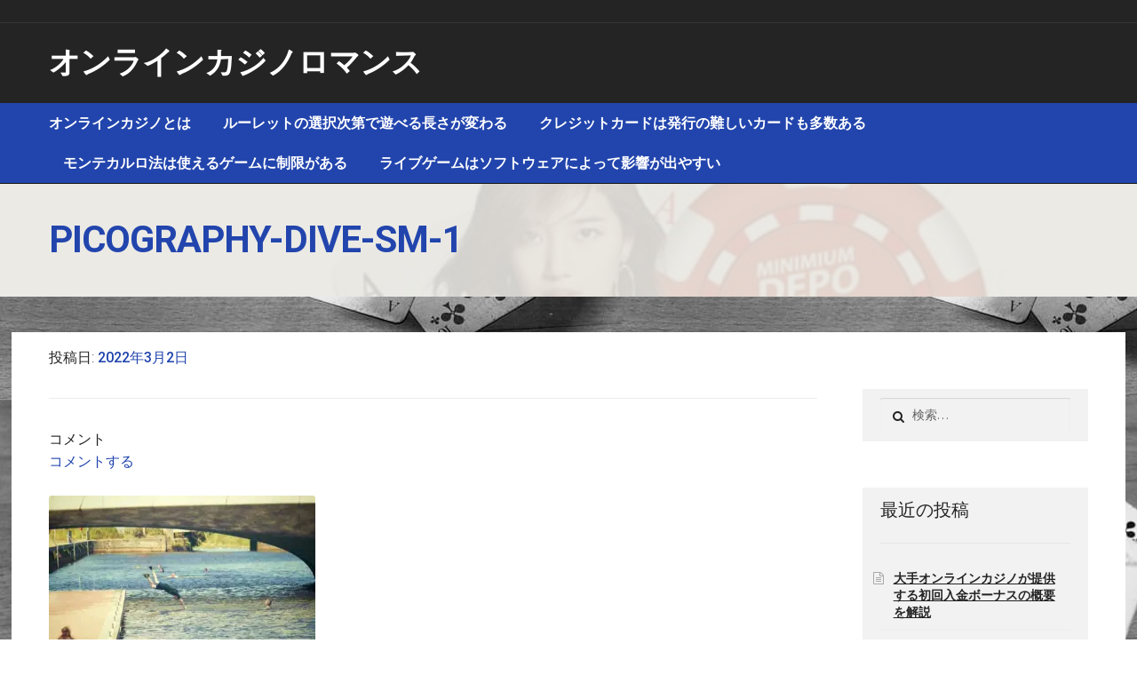

--- FILE ---
content_type: text/html; charset=UTF-8
request_url: https://www.71210-torcy.net/2022/03/02/onlinecasino-firstdepositbonus/picography-dive-sm-1/
body_size: 10191
content:
<!DOCTYPE html>
<html lang="ja">
<head>
<meta charset="UTF-8">
<meta name="viewport" content="width=device-width, initial-scale=1">
<link rel="profile" href="http://gmpg.org/xfn/11">
<link rel="pingback" href="https://www.71210-torcy.net/wordpress/xmlrpc.php">

<title>picography-dive-sm-1 &#8211; オンラインカジノロマンス</title>
<link rel='dns-prefetch' href='//s0.wp.com' />
<link rel='dns-prefetch' href='//secure.gravatar.com' />
<link rel='dns-prefetch' href='//fonts.googleapis.com' />
<link rel='dns-prefetch' href='//s.w.org' />
<link rel="alternate" type="application/rss+xml" title="オンラインカジノロマンス &raquo; フィード" href="https://www.71210-torcy.net/feed/" />
<link rel="alternate" type="application/rss+xml" title="オンラインカジノロマンス &raquo; コメントフィード" href="https://www.71210-torcy.net/comments/feed/" />
<link rel="alternate" type="application/rss+xml" title="オンラインカジノロマンス &raquo; picography-dive-sm-1 のコメントのフィード" href="https://www.71210-torcy.net/2022/03/02/onlinecasino-firstdepositbonus/picography-dive-sm-1/feed/" />
		<script type="text/javascript">
			window._wpemojiSettings = {"baseUrl":"https:\/\/s.w.org\/images\/core\/emoji\/12.0.0-1\/72x72\/","ext":".png","svgUrl":"https:\/\/s.w.org\/images\/core\/emoji\/12.0.0-1\/svg\/","svgExt":".svg","source":{"concatemoji":"https:\/\/www.71210-torcy.net\/wordpress\/wp-includes\/js\/wp-emoji-release.min.js?ver=5.2.21"}};
			!function(e,a,t){var n,r,o,i=a.createElement("canvas"),p=i.getContext&&i.getContext("2d");function s(e,t){var a=String.fromCharCode;p.clearRect(0,0,i.width,i.height),p.fillText(a.apply(this,e),0,0);e=i.toDataURL();return p.clearRect(0,0,i.width,i.height),p.fillText(a.apply(this,t),0,0),e===i.toDataURL()}function c(e){var t=a.createElement("script");t.src=e,t.defer=t.type="text/javascript",a.getElementsByTagName("head")[0].appendChild(t)}for(o=Array("flag","emoji"),t.supports={everything:!0,everythingExceptFlag:!0},r=0;r<o.length;r++)t.supports[o[r]]=function(e){if(!p||!p.fillText)return!1;switch(p.textBaseline="top",p.font="600 32px Arial",e){case"flag":return s([55356,56826,55356,56819],[55356,56826,8203,55356,56819])?!1:!s([55356,57332,56128,56423,56128,56418,56128,56421,56128,56430,56128,56423,56128,56447],[55356,57332,8203,56128,56423,8203,56128,56418,8203,56128,56421,8203,56128,56430,8203,56128,56423,8203,56128,56447]);case"emoji":return!s([55357,56424,55356,57342,8205,55358,56605,8205,55357,56424,55356,57340],[55357,56424,55356,57342,8203,55358,56605,8203,55357,56424,55356,57340])}return!1}(o[r]),t.supports.everything=t.supports.everything&&t.supports[o[r]],"flag"!==o[r]&&(t.supports.everythingExceptFlag=t.supports.everythingExceptFlag&&t.supports[o[r]]);t.supports.everythingExceptFlag=t.supports.everythingExceptFlag&&!t.supports.flag,t.DOMReady=!1,t.readyCallback=function(){t.DOMReady=!0},t.supports.everything||(n=function(){t.readyCallback()},a.addEventListener?(a.addEventListener("DOMContentLoaded",n,!1),e.addEventListener("load",n,!1)):(e.attachEvent("onload",n),a.attachEvent("onreadystatechange",function(){"complete"===a.readyState&&t.readyCallback()})),(n=t.source||{}).concatemoji?c(n.concatemoji):n.wpemoji&&n.twemoji&&(c(n.twemoji),c(n.wpemoji)))}(window,document,window._wpemojiSettings);
		</script>
		<style type="text/css">
img.wp-smiley,
img.emoji {
	display: inline !important;
	border: none !important;
	box-shadow: none !important;
	height: 1em !important;
	width: 1em !important;
	margin: 0 .07em !important;
	vertical-align: -0.1em !important;
	background: none !important;
	padding: 0 !important;
}
</style>
	<link rel='stylesheet' id='wp-block-library-css'  href='https://www.71210-torcy.net/wordpress/wp-includes/css/dist/block-library/style.min.css?ver=5.2.21' type='text/css' media='all' />
<link rel='stylesheet' id='onsale-flexslider-css-css'  href='https://www.71210-torcy.net/wordpress/wp-content/themes/onsale-child/css/flexslider.min.css?ver=5.2.21' type='text/css' media='all' />
<link rel='stylesheet' id='storefront-style-css'  href='https://www.71210-torcy.net/wordpress/wp-content/themes/storefront/style.css?ver=5.2.21' type='text/css' media='all' />
<style id='storefront-style-inline-css' type='text/css'>

			.main-navigation ul li a,
			.site-title a,
			ul.menu li a,
			.site-branding h1 a,
			.site-footer .storefront-handheld-footer-bar a:not(.button),
			button.menu-toggle,
			button.menu-toggle:hover {
				color: #ffffff;
			}

			button.menu-toggle,
			button.menu-toggle:hover {
				border-color: #ffffff;
			}

			.main-navigation ul li a:hover,
			.main-navigation ul li:hover > a,
			.site-title a:hover,
			a.cart-contents:hover,
			.site-header-cart .widget_shopping_cart a:hover,
			.site-header-cart:hover > li > a,
			.site-header ul.menu li.current-menu-item > a {
				color: #ffffff;
			}

			table th {
				background-color: #000000;
			}

			table tbody td {
				background-color: #000000;
			}

			table tbody tr:nth-child(2n) td,
			fieldset,
			fieldset legend {
				background-color: #000000;
			}

			.site-header,
			.secondary-navigation ul ul,
			.main-navigation ul.menu > li.menu-item-has-children:after,
			.secondary-navigation ul.menu ul,
			.storefront-handheld-footer-bar,
			.storefront-handheld-footer-bar ul li > a,
			.storefront-handheld-footer-bar ul li.search .site-search,
			button.menu-toggle,
			button.menu-toggle:hover {
				background-color: #242424;
			}

			p.site-description,
			.site-header,
			.storefront-handheld-footer-bar {
				color: #dd3333;
			}

			.storefront-handheld-footer-bar ul li.cart .count,
			button.menu-toggle:after,
			button.menu-toggle:before,
			button.menu-toggle span:before {
				background-color: #ffffff;
			}

			.storefront-handheld-footer-bar ul li.cart .count {
				color: #242424;
			}

			.storefront-handheld-footer-bar ul li.cart .count {
				border-color: #242424;
			}

			h1, h2, h3, h4, h5, h6 {
				color: #242424;
			}

			.widget h1 {
				border-bottom-color: #242424;
			}

			body,
			.secondary-navigation a,
			.onsale,
			.pagination .page-numbers li .page-numbers:not(.current), .woocommerce-pagination .page-numbers li .page-numbers:not(.current) {
				color: #242424;
			}

			.widget-area .widget a,
			.hentry .entry-header .posted-on a,
			.hentry .entry-header .byline a {
				color: #292929;
			}

			a  {
				color: #2245ad;
			}

			a:focus,
			.button:focus,
			.button.alt:focus,
			.button.added_to_cart:focus,
			.button.wc-forward:focus,
			button:focus,
			input[type="button"]:focus,
			input[type="reset"]:focus,
			input[type="submit"]:focus {
				outline-color: #2245ad;
			}

			button, input[type="button"], input[type="reset"], input[type="submit"], .button, .added_to_cart, .widget a.button, .site-header-cart .widget_shopping_cart a.button {
				background-color: #028468;
				border-color: #028468;
				color: #ffffff;
			}

			button:hover, input[type="button"]:hover, input[type="reset"]:hover, input[type="submit"]:hover, .button:hover, .added_to_cart:hover, .widget a.button:hover, .site-header-cart .widget_shopping_cart a.button:hover {
				background-color: #006b4f;
				border-color: #006b4f;
				color: #ffffff;
			}

			button.alt, input[type="button"].alt, input[type="reset"].alt, input[type="submit"].alt, .button.alt, .added_to_cart.alt, .widget-area .widget a.button.alt, .added_to_cart, .widget a.button.checkout {
				background-color: #dd3333;
				border-color: #dd3333;
				color: #ffffff;
			}

			button.alt:hover, input[type="button"].alt:hover, input[type="reset"].alt:hover, input[type="submit"].alt:hover, .button.alt:hover, .added_to_cart.alt:hover, .widget-area .widget a.button.alt:hover, .added_to_cart:hover, .widget a.button.checkout:hover {
				background-color: #c41a1a;
				border-color: #c41a1a;
				color: #ffffff;
			}

			.pagination .page-numbers li .page-numbers.current, .woocommerce-pagination .page-numbers li .page-numbers.current {
				background-color: #000000;
				color: #1a1a1a;
			}

			#comments .comment-list .comment-content .comment-text {
				background-color: #000000;
			}

			.site-footer {
				background-color: #242424;
				color: #ffffff;
			}

			.site-footer a:not(.button) {
				color: #ffffff;
			}

			.site-footer h1, .site-footer h2, .site-footer h3, .site-footer h4, .site-footer h5, .site-footer h6 {
				color: #ffffff;
			}

			#order_review {
				background-color: #;
			}

			#payment .payment_methods > li .payment_box,
			#payment .place-order {
				background-color: #000000;
			}

			#payment .payment_methods > li:not(.woocommerce-notice) {
				background-color: #000000;
			}

			#payment .payment_methods > li:not(.woocommerce-notice):hover {
				background-color: #000000;
			}

			@media screen and ( min-width: 768px ) {
				.secondary-navigation ul.menu a:hover {
					color: #f64c4c;
				}

				.secondary-navigation ul.menu a {
					color: #dd3333;
				}

				.site-header-cart .widget_shopping_cart,
				.main-navigation ul.menu ul.sub-menu,
				.main-navigation ul.nav-menu ul.children {
					background-color: #151515;
				}

				.site-header-cart .widget_shopping_cart .buttons,
				.site-header-cart .widget_shopping_cart .total {
					background-color: #1a1a1a;
				}

				.site-header {
					border-bottom-color: #151515;
				}
			}
</style>
<link rel='stylesheet' id='storefront-icons-css'  href='https://www.71210-torcy.net/wordpress/wp-content/themes/storefront/assets/sass/base/icons.css?ver=2.2.8' type='text/css' media='all' />
<link rel='stylesheet' id='storefront-fonts-css'  href='https://fonts.googleapis.com/css?family=Source+Sans+Pro:400,300,300italic,400italic,600,700,900&#038;subset=latin%2Clatin-ext' type='text/css' media='all' />
<link rel='stylesheet' id='storefront-jetpack-style-css'  href='https://www.71210-torcy.net/wordpress/wp-content/themes/storefront/assets/sass/jetpack/jetpack.css?ver=2.2.8' type='text/css' media='all' />
<link rel='stylesheet' id='storefront-child-style-css'  href='https://www.71210-torcy.net/wordpress/wp-content/themes/onsale-child/style.css?ver=2.2.8' type='text/css' media='all' />
<style id='storefront-child-style-inline-css' type='text/css'>

		header .top-area{
			background-color: #242424;
			color: #ffffff;
		}
		header .social-media .social-tw{
			color: #ffffff;
		}
		
		ul.products li.product .price,
		.title-holder .inner-title h1,
		.cart-collaterals h2,
		.site-main .columns-3 ul.products li.product:hover .cat-details h3{
			color: #2245ad!important;
		}
		.site-header{
			color: #242424!important;
		}
		#banner-area .product-slider .banner-product-details a{
			color: #242424!important;
			border: 2px solid;
		}
		#banner-area .flex-control-paging li a.flex-active,
		ul.products li.product .onsale,
		.woocommerce-info, 
		.woocommerce-noreviews, 
		p.no-comments,
		article .post-content-area .more-link,
		.woocommerce-error, 
		.woocommerce-info, 
		.woocommerce-message, 
		.woocommerce-noreviews, 
		p.no-comments,
		.site-header-cart .cart-contents,
		.flex-control-paging li a.flex-active,
		.main-nav,
		.widget h2.widget-title{
			background-color: #2245ad!important;
		}
		.site-footer .credits-area{
			background-color: ;
		}

		.main-navigation ul li a,
		.site-title a,
		ul.menu li a,
		.site-branding p.site-title a,
		ul.menu li.current-menu-item > a  {
			color: #ffffff;
		}

		.main-navigation ul li a:hover,
		.site-title a:hover {
			color: #e6e6e6;
		}

		.site-header,
		.main-navigation ul ul,
		.secondary-navigation ul ul,
		.main-navigation ul.menu > li.menu-item-has-children:after,
		.secondary-navigation ul.menu ul,
		.main-navigation ul.menu ul,
		.main-navigation ul.nav-menu ul {
			background-color: #242424;
		}
		h1, h2, h3, h4, h5, h6 {
			color: #242424;
		}

		.hentry .entry-header {
			border-color: #242424;
		}

		.widget h1 {
			border-bottom-color: #242424;
		}

		body,
		.secondary-navigation a,
		.widget-area .widget a,
		#comments .comment-list .reply a,
		.pagination .page-numbers li .page-numbers:not(.current), .woocommerce-pagination .page-numbers li .page-numbers:not(.current),
		.storefront-product-section .section-title {
			color: #242424;
		}

		a  {
			color: #2245ad;
		}

		a:focus{
			outline-color: #2245ad;
		}
		.navigation-area #searchform input[type="text"]:focus{
			border: 4px solid #2245ad;
		}
		.navigation-area #searchform button:focus{
			background-color: #006b4f;
			border-color: #006b4f;
			color: #ffffff;
		}
		.button:focus,
		.button.alt:focus,
		.button.added_to_cart:focus,
		.button.wc-forward:focus,
		button:focus,
		input[type="button"]:focus,
		input[type="reset"]:focus,
		input[type="submit"]:focus {
			box-shadow: 0 4px 3px #1b9d81;
			background-color: #006b4f;
			border-color: #006b4f;
			color: #ffffff;
		}

		button, input[type="button"], input[type="reset"], input[type="submit"], .button, .added_to_cart, .widget-area .widget a.button, .site-header-cart .widget_shopping_cart a.button {
			background-color: #028468;
			border-color: #028468;
			color: #ffffff;
		}

		button:hover, input[type="button"]:hover, input[type="reset"]:hover, input[type="submit"]:hover, .button:hover, .added_to_cart:hover, .widget-area .widget a.button:hover, .site-header-cart .widget_shopping_cart a.button:hover {
			background-color: #006b4f;
			border-color: #006b4f;
			color: #ffffff;
		}

		button.alt, input[type="button"].alt, input[type="reset"].alt, input[type="submit"].alt, .button.alt, .added_to_cart.alt, .widget-area .widget a.button.alt, .added_to_cart, .pagination .page-numbers li .page-numbers.current, .woocommerce-pagination .page-numbers li .page-numbers.current {
			background-color: #dd3333;
			border-color: #dd3333;
			color: #ffffff;
		}

		button.alt:hover, input[type="button"].alt:hover, input[type="reset"].alt:hover, input[type="submit"].alt:hover, .button.alt:hover, .added_to_cart.alt:hover, .widget-area .widget a.button.alt:hover, .added_to_cart:hover {
			background-color: #c41a1a;
			border-color: #c41a1a;
			color: #ffffff;
		}

		.site-footer {
			background-color: #242424;
			color: #ffffff;
		}

		.site-footer a:not(.button) {
			color: #ffffff;
		}

		.site-footer h1, .site-footer h2, .site-footer h3, .site-footer h4, .site-footer h5, .site-footer h6 {
			color: #ffffff;
		}

		@media screen and ( min-width: 768px ) {
			.main-navigation ul.menu > li > ul {
				border-top-color: #242424}
			}

			.secondary-navigation ul.menu a:hover {
				color: #f64c4c;
			}

			.main-navigation ul.menu ul {
				background-color: #242424;
			}

			.secondary-navigation ul.menu a {
				color: #dd3333;
			}
		}
</style>
<link rel='stylesheet' id='jetpack_css-css'  href='https://www.71210-torcy.net/wordpress/wp-content/plugins/jetpack/css/jetpack.css?ver=7.5.7' type='text/css' media='all' />
<link rel='stylesheet' id='onsale-googleFonts-css'  href='//fonts.googleapis.com/css?family=Roboto%3A400%2C300%2C400italic%2C500%2C700%2C900&#038;ver=5.2.21' type='text/css' media='all' />
<script type='text/javascript' src='https://www.71210-torcy.net/wordpress/wp-includes/js/jquery/jquery.js?ver=1.12.4-wp'></script>
<script type='text/javascript' src='https://www.71210-torcy.net/wordpress/wp-includes/js/jquery/jquery-migrate.min.js?ver=1.4.1'></script>
<link rel='https://api.w.org/' href='https://www.71210-torcy.net/wp-json/' />
<link rel="EditURI" type="application/rsd+xml" title="RSD" href="https://www.71210-torcy.net/wordpress/xmlrpc.php?rsd" />
<link rel="wlwmanifest" type="application/wlwmanifest+xml" href="https://www.71210-torcy.net/wordpress/wp-includes/wlwmanifest.xml" /> 
<meta name="generator" content="WordPress 5.2.21" />
<link rel='shortlink' href='https://wp.me/a9AVsj-5w' />
<link rel="alternate" type="application/json+oembed" href="https://www.71210-torcy.net/wp-json/oembed/1.0/embed?url=https%3A%2F%2Fwww.71210-torcy.net%2F2022%2F03%2F02%2Fonlinecasino-firstdepositbonus%2Fpicography-dive-sm-1%2F" />
<link rel="alternate" type="text/xml+oembed" href="https://www.71210-torcy.net/wp-json/oembed/1.0/embed?url=https%3A%2F%2Fwww.71210-torcy.net%2F2022%2F03%2F02%2Fonlinecasino-firstdepositbonus%2Fpicography-dive-sm-1%2F&#038;format=xml" />

<link rel='dns-prefetch' href='//v0.wordpress.com'/>
<link rel='dns-prefetch' href='//widgets.wp.com'/>
<link rel='dns-prefetch' href='//s0.wp.com'/>
<link rel='dns-prefetch' href='//0.gravatar.com'/>
<link rel='dns-prefetch' href='//1.gravatar.com'/>
<link rel='dns-prefetch' href='//2.gravatar.com'/>
<link rel='dns-prefetch' href='//i0.wp.com'/>
<link rel='dns-prefetch' href='//i1.wp.com'/>
<link rel='dns-prefetch' href='//i2.wp.com'/>
<style type='text/css'>img#wpstats{display:none}</style>		<style type="text/css">.recentcomments a{display:inline !important;padding:0 !important;margin:0 !important;}</style>
		<style type="text/css" id="custom-background-css">
body.custom-background { background-image: url("https://www.71210-torcy.net/wordpress/wp-content/uploads/2018/02/d3839ffc6c35a286335ecb1f59a4518c.jpg"); background-position: left top; background-size: auto; background-repeat: repeat; background-attachment: scroll; }
</style>
	
<!-- Jetpack Open Graph Tags -->
<meta property="og:type" content="article" />
<meta property="og:title" content="picography-dive-sm-1" />
<meta property="og:url" content="https://www.71210-torcy.net/2022/03/02/onlinecasino-firstdepositbonus/picography-dive-sm-1/" />
<meta property="og:description" content="詳しくは投稿をご覧ください。" />
<meta property="article:published_time" content="2022-03-02T00:20:20+00:00" />
<meta property="article:modified_time" content="2022-03-02T00:20:20+00:00" />
<meta property="og:site_name" content="オンラインカジノロマンス" />
<meta property="og:image" content="https://www.71210-torcy.net/wordpress/wp-content/uploads/2022/03/picography-dive-sm-1.jpg" />
<meta property="og:locale" content="ja_JP" />
<meta name="twitter:text:title" content="picography-dive-sm-1" />
<meta name="twitter:image" content="https://i2.wp.com/www.71210-torcy.net/wordpress/wp-content/uploads/2022/03/picography-dive-sm-1.jpg?fit=720%2C492&#038;ssl=1&#038;w=640" />
<meta name="twitter:card" content="summary_large_image" />
<meta name="twitter:description" content="詳しくは投稿をご覧ください。" />

<!-- End Jetpack Open Graph Tags -->
			<style type="text/css" id="wp-custom-css">
				h1{
	width:1000px;
	padding-top:0.2em;
	padding-bottom:0.2em;
}

.site-header .site-branding{
	width:100%;
}

.navigation-area{
	display:none;
}

div#content .col-full{
	background-color:white;
	padding-top:1em;
}			</style>
		</head>

<body class="attachment attachment-template-default single single-attachment postid-342 attachmentid-342 attachment-jpeg custom-background no-wc-breadcrumb -sidebar">
<div id="page" class="hfeed site">
	
	<header id="masthead" class="site-header" role="banner">
		<div class="top-area">
			<div class="col-full">
				
						<a class="skip-link screen-reader-text" href="#site-navigation">ナビゲーションへスキップ</a>
		<a class="skip-link screen-reader-text" href="#content">コンテンツへスキップ</a>
				<div class="social-media">
					</div>
					</div>
		</div> <!-- second-nav -->
		<div class="col-full">

						<div class="site-branding">
				<p class="site-title"><a href="https://www.71210-torcy.net/" rel="home">オンラインカジノロマンス</a></p>
			</div>
					<div class="navigation-area">
							</div>
		</div>
		<div class="main-nav">
			<div class="col-full">
						<nav id="site-navigation" class="main-navigation" role="navigation" aria-label="メインナビゲーション">
		<button class="menu-toggle" aria-controls="site-navigation" aria-expanded="false"><span>メニュー</span></button>
			<div class="primary-navigation"><ul id="menu-%e5%9b%ba%e5%ae%9a%e3%83%9a%e3%83%bc%e3%82%b8" class="menu"><li id="menu-item-37" class="menu-item menu-item-type-post_type menu-item-object-page menu-item-home menu-item-37"><a href="https://www.71210-torcy.net/">オンラインカジノとは</a></li>
<li id="menu-item-24" class="menu-item menu-item-type-post_type menu-item-object-page menu-item-24"><a href="https://www.71210-torcy.net/important-variety/">ルーレットの選択次第で遊べる長さが変わる</a></li>
<li id="menu-item-25" class="menu-item menu-item-type-post_type menu-item-object-page menu-item-25"><a href="https://www.71210-torcy.net/publication-difficult/">クレジットカードは発行の難しいカードも多数ある</a></li>
<li id="menu-item-26" class="menu-item menu-item-type-post_type menu-item-object-page menu-item-26"><a href="https://www.71210-torcy.net/limitation-usable/">モンテカルロ法は使えるゲームに制限がある</a></li>
<li id="menu-item-27" class="menu-item menu-item-type-post_type menu-item-object-page menu-item-27"><a href="https://www.71210-torcy.net/influence-software/">ライブゲームはソフトウェアによって影響が出やすい</a></li>
</ul></div><div class="menu"><ul>
<li ><a href="https://www.71210-torcy.net/">ホーム</a></li><li class="page_item page-item-12"><a href="https://www.71210-torcy.net/publication-difficult/">クレジットカードは発行の難しいカードも多数ある</a></li>
<li class="page_item page-item-10"><a href="https://www.71210-torcy.net/limitation-usable/">モンテカルロ法は使えるゲームに制限がある</a></li>
<li class="page_item page-item-8"><a href="https://www.71210-torcy.net/influence-software/">ライブゲームはソフトウェアによって影響が出やすい</a></li>
<li class="page_item page-item-15"><a href="https://www.71210-torcy.net/important-variety/">ルーレットの選択次第で遊べる長さが変わる</a></li>
</ul></div>
		</nav><!-- #site-navigation -->
					</div>
		</div>
	</header><!-- #masthead -->
	
	
		
	<div class="title-holder" style="background-image: url(https://www.71210-torcy.net/wordpress/wp-content/uploads/2018/02/cropped-3f712c22ef890b0c2133e68801d507e1-1.jpg);">
		<div class="col-full">
					<div class="inner-title">
			<h1>
				picography-dive-sm-1			</h1>
	</div>
			<div class="breadcrumbs-area">
							</div>
			<span class="clearfix"></span>
		</div>
		<span class="overlay"></span>
	</div>
	
	<div id="content" class="site-content" tabindex="-1">
		<div class="col-full">
				
	<div id="primary" class="content-area">
		<main id="main" class="site-main" role="main">

		
			
<article id="post-342" class="post-342 attachment type-attachment status-inherit hentry" itemscope="" itemtype="http://schema.org/BlogPosting">
	<div class="post-meta"><span class="posted-on">投稿日: <a href="https://www.71210-torcy.net/2022/03/02/onlinecasino-firstdepositbonus/picography-dive-sm-1/" rel="bookmark"><time class="entry-date published updated" datetime="2022-03-02T09:20:20+09:00">2022年3月2日</time></a></span></div>
			<aside class="entry-meta">
			
							<div class="comments-link">
					<div class="label">コメント</div>					<span class="comments-link"><a href="https://www.71210-torcy.net/2022/03/02/onlinecasino-firstdepositbonus/picography-dive-sm-1/#respond">コメントする</a></span>
				</div>
					</aside>
				<div class="entry-content">
		<p class="attachment"><a href='https://i2.wp.com/www.71210-torcy.net/wordpress/wp-content/uploads/2022/03/picography-dive-sm-1.jpg?ssl=1'><img width="300" height="205" src="https://i2.wp.com/www.71210-torcy.net/wordpress/wp-content/uploads/2022/03/picography-dive-sm-1.jpg?fit=300%2C205&amp;ssl=1" class="attachment-medium size-medium" alt="" srcset="https://i2.wp.com/www.71210-torcy.net/wordpress/wp-content/uploads/2022/03/picography-dive-sm-1.jpg?w=720&amp;ssl=1 720w, https://i2.wp.com/www.71210-torcy.net/wordpress/wp-content/uploads/2022/03/picography-dive-sm-1.jpg?resize=300%2C205&amp;ssl=1 300w" sizes="(max-width: 300px) 100vw, 300px" data-attachment-id="342" data-permalink="https://www.71210-torcy.net/2022/03/02/onlinecasino-firstdepositbonus/picography-dive-sm-1/" data-orig-file="https://i2.wp.com/www.71210-torcy.net/wordpress/wp-content/uploads/2022/03/picography-dive-sm-1.jpg?fit=720%2C492&amp;ssl=1" data-orig-size="720,492" data-comments-opened="1" data-image-meta="{&quot;aperture&quot;:&quot;0&quot;,&quot;credit&quot;:&quot;&quot;,&quot;camera&quot;:&quot;&quot;,&quot;caption&quot;:&quot;&quot;,&quot;created_timestamp&quot;:&quot;0&quot;,&quot;copyright&quot;:&quot;&quot;,&quot;focal_length&quot;:&quot;0&quot;,&quot;iso&quot;:&quot;0&quot;,&quot;shutter_speed&quot;:&quot;0&quot;,&quot;title&quot;:&quot;&quot;,&quot;orientation&quot;:&quot;0&quot;}" data-image-title="picography-dive-sm-1" data-image-description="" data-medium-file="https://i2.wp.com/www.71210-torcy.net/wordpress/wp-content/uploads/2022/03/picography-dive-sm-1.jpg?fit=300%2C205&amp;ssl=1" data-large-file="https://i2.wp.com/www.71210-torcy.net/wordpress/wp-content/uploads/2022/03/picography-dive-sm-1.jpg?fit=720%2C492&amp;ssl=1" /></a></p>
		</div><!-- .entry-content -->
		<nav id="post-navigation" class="navigation post-navigation" role="navigation" aria-label="投稿ナビゲーション"><span class="screen-reader-text">投稿ナビゲーション</span><div class="nav-links"><div class="nav-previous"><a href="https://www.71210-torcy.net/2022/03/02/onlinecasino-firstdepositbonus/" rel="prev">大手オンラインカジノが提供する初回入金ボーナスの概要を解説</a></div></div></nav>
<section id="comments" class="comments-area" aria-label="投稿コメント">

		<div id="respond" class="comment-respond">
		<span id="reply-title" class="gamma comment-reply-title">コメントを残す <small><a rel="nofollow" id="cancel-comment-reply-link" href="/2022/03/02/onlinecasino-firstdepositbonus/picography-dive-sm-1/#respond" style="display:none;">コメントをキャンセル</a></small></span>			<form action="https://www.71210-torcy.net/wordpress/wp-comments-post.php" method="post" id="commentform" class="comment-form" novalidate>
				<p class="comment-notes"><span id="email-notes">メールアドレスが公開されることはありません。</span> <span class="required">*</span> が付いている欄は必須項目です</p><p class="comment-form-comment"><label for="comment">コメント</label> <textarea id="comment" name="comment" cols="45" rows="8" maxlength="65525" required="required"></textarea></p><p class="comment-form-author"><label for="author">名前 <span class="required">*</span></label> <input id="author" name="author" type="text" value="" size="30" maxlength="245" required='required' /></p>
<p class="comment-form-email"><label for="email">メール <span class="required">*</span></label> <input id="email" name="email" type="email" value="" size="30" maxlength="100" aria-describedby="email-notes" required='required' /></p>
<p class="comment-form-url"><label for="url">サイト</label> <input id="url" name="url" type="url" value="" size="30" maxlength="200" /></p>
<p class="comment-form-cookies-consent"><input id="wp-comment-cookies-consent" name="wp-comment-cookies-consent" type="checkbox" value="yes" /><label for="wp-comment-cookies-consent">次回のコメントで使用するためブラウザーに自分の名前、メールアドレス、サイトを保存する。</label></p>
<p><img src="https://www.71210-torcy.net/wordpress/wp-content/plugins/siteguard/really-simple-captcha/tmp/762121895.png" alt="CAPTCHA"></p><p><label for="siteguard_captcha">上に表示された文字を入力してください。</label><br /><input type="text" name="siteguard_captcha" id="siteguard_captcha" class="input" value="" size="10" aria-required="true" /><input type="hidden" name="siteguard_captcha_prefix" id="siteguard_captcha_prefix" value="762121895" /></p><p class="comment-subscription-form"><input type="checkbox" name="subscribe_blog" id="subscribe_blog" value="subscribe" style="width: auto; -moz-appearance: checkbox; -webkit-appearance: checkbox;" /> <label class="subscribe-label" id="subscribe-blog-label" for="subscribe_blog">新しい投稿をメールで受け取る</label></p><p class="form-submit"><input name="submit" type="submit" id="submit" class="submit" value="コメントを送信" /> <input type='hidden' name='comment_post_ID' value='342' id='comment_post_ID' />
<input type='hidden' name='comment_parent' id='comment_parent' value='0' />
</p><p style="display: none;"><input type="hidden" id="akismet_comment_nonce" name="akismet_comment_nonce" value="ee7c53c1fb" /></p><p style="display: none;"><input type="hidden" id="ak_js" name="ak_js" value="89"/></p>			</form>
			</div><!-- #respond -->
	
</section><!-- #comments -->

</article><!-- #post-## -->
		
		</main><!-- #main -->
	</div><!-- #primary -->


<div id="secondary" class="widget-area" role="complementary">
	<div id="search-2" class="widget widget_search"><form role="search" method="get" class="search-form" action="https://www.71210-torcy.net/">
				<label>
					<span class="screen-reader-text">検索:</span>
					<input type="search" class="search-field" placeholder="検索&hellip;" value="" name="s" />
				</label>
				<input type="submit" class="search-submit" value="検索" />
			</form></div>		<div id="recent-posts-2" class="widget widget_recent_entries">		<span class="gamma widget-title">最近の投稿</span>		<ul>
											<li>
					<a href="https://www.71210-torcy.net/2022/03/02/onlinecasino-firstdepositbonus/">大手オンラインカジノが提供する初回入金ボーナスの概要を解説</a>
									</li>
											<li>
					<a href="https://www.71210-torcy.net/2021/12/03/zipangcasino-firstdepositbonus/">ジパングカジノが誇る画期的な選べる初回入金ボーナスと注意すべき事</a>
									</li>
											<li>
					<a href="https://www.71210-torcy.net/2021/09/13/martingale-method-improvement/">コツコツ稼ぐマーチンゲール法を改良して利益を大幅にアップさせる方法</a>
									</li>
											<li>
					<a href="https://www.71210-torcy.net/2021/06/03/casino-slot-machine/">カジノを席巻したスロットマシンの発展経緯</a>
									</li>
											<li>
					<a href="https://www.71210-torcy.net/2021/03/12/news-search-trust/">ニュース検索方法と信頼性チェックポイント</a>
									</li>
					</ul>
		</div><div id="recent-comments-2" class="widget widget_recent_comments"><span class="gamma widget-title">最近のコメント</span><ul id="recentcomments"></ul></div><div id="archives-2" class="widget widget_archive"><span class="gamma widget-title">アーカイブ</span>		<ul>
				<li><a href='https://www.71210-torcy.net/2022/03/'>2022年3月</a></li>
	<li><a href='https://www.71210-torcy.net/2021/12/'>2021年12月</a></li>
	<li><a href='https://www.71210-torcy.net/2021/09/'>2021年9月</a></li>
	<li><a href='https://www.71210-torcy.net/2021/06/'>2021年6月</a></li>
	<li><a href='https://www.71210-torcy.net/2021/03/'>2021年3月</a></li>
	<li><a href='https://www.71210-torcy.net/2020/12/'>2020年12月</a></li>
	<li><a href='https://www.71210-torcy.net/2020/08/'>2020年8月</a></li>
	<li><a href='https://www.71210-torcy.net/2020/05/'>2020年5月</a></li>
	<li><a href='https://www.71210-torcy.net/2020/02/'>2020年2月</a></li>
	<li><a href='https://www.71210-torcy.net/2019/11/'>2019年11月</a></li>
	<li><a href='https://www.71210-torcy.net/2019/08/'>2019年8月</a></li>
	<li><a href='https://www.71210-torcy.net/2019/05/'>2019年5月</a></li>
	<li><a href='https://www.71210-torcy.net/2019/02/'>2019年2月</a></li>
	<li><a href='https://www.71210-torcy.net/2018/11/'>2018年11月</a></li>
	<li><a href='https://www.71210-torcy.net/2018/08/'>2018年8月</a></li>
	<li><a href='https://www.71210-torcy.net/2018/05/'>2018年5月</a></li>
		</ul>
			</div><div id="categories-2" class="widget widget_categories"><span class="gamma widget-title">カテゴリー</span>		<ul>
				<li class="cat-item cat-item-3"><a href="https://www.71210-torcy.net/category/%e3%82%aa%e3%83%b3%e3%83%a9%e3%82%a4%e3%83%b3%e3%82%ab%e3%82%b8%e3%83%8e%e3%82%92%e6%94%bb%e7%95%a5/">オンラインカジノを攻略</a>
</li>
		</ul>
			</div><div id="meta-2" class="widget widget_meta"><span class="gamma widget-title">メタ情報</span>			<ul>
						<li><a href="https://www.71210-torcy.net/wordpress/wp-login.php">ログイン</a></li>
			<li><a href="https://www.71210-torcy.net/feed/">投稿の <abbr title="Really Simple Syndication">RSS</abbr></a></li>
			<li><a href="https://www.71210-torcy.net/comments/feed/">コメントの <abbr title="Really Simple Syndication">RSS</abbr></a></li>
			<li><a href="https://ja.wordpress.org/" title="Powered by WordPress, state-of-the-art semantic personal publishing platform.">WordPress.org</a></li>			</ul>
			</div></div><!-- #secondary -->


		</div><!-- .col-full -->
	</div><!-- #content -->

	
	<footer id="colophon" class="site-footer" role="contentinfo">

				<div class="credits-area">
			<div class="col-full">
						&copy 2026 <a href="https://www.71210-torcy.net">オンラインカジノロマンス</a>  All rights reserved.

			</div><!-- .col-full -->

		</div>
	</footer><!-- #colophon -->

	
</div><!-- #page -->

	<div style="display:none">
	</div>
<script type='text/javascript' src='https://www.71210-torcy.net/wordpress/wp-content/plugins/jetpack/_inc/build/photon/photon.min.js?ver=20190201'></script>
<script type='text/javascript' src='https://s0.wp.com/wp-content/js/devicepx-jetpack.js?ver=202604'></script>
<script type='text/javascript' src='https://secure.gravatar.com/js/gprofiles.js?ver=2026Janaa'></script>
<script type='text/javascript'>
/* <![CDATA[ */
var WPGroHo = {"my_hash":""};
/* ]]> */
</script>
<script type='text/javascript' src='https://www.71210-torcy.net/wordpress/wp-content/plugins/jetpack/modules/wpgroho.js?ver=5.2.21'></script>
<script type='text/javascript' src='https://www.71210-torcy.net/wordpress/wp-content/themes/onsale-child/js/main-nav.js?ver=5.2.21'></script>
<script type='text/javascript' src='https://www.71210-torcy.net/wordpress/wp-content/themes/storefront/assets/js/navigation.min.js?ver=2.2.8'></script>
<script type='text/javascript' src='https://www.71210-torcy.net/wordpress/wp-content/themes/storefront/assets/js/skip-link-focus-fix.min.js?ver=20130115'></script>
<script type='text/javascript' src='https://www.71210-torcy.net/wordpress/wp-includes/js/comment-reply.min.js?ver=5.2.21'></script>
<script type='text/javascript' src='https://www.71210-torcy.net/wordpress/wp-includes/js/wp-embed.min.js?ver=5.2.21'></script>
<script async="async" type='text/javascript' src='https://www.71210-torcy.net/wordpress/wp-content/plugins/akismet/_inc/form.js?ver=4.1.2'></script>
<script type='text/javascript' src='https://stats.wp.com/e-202604.js' async='async' defer='defer'></script>
<script type='text/javascript'>
	_stq = window._stq || [];
	_stq.push([ 'view', {v:'ext',j:'1:7.5.7',blog:'141787695',post:'342',tz:'9',srv:'www.71210-torcy.net'} ]);
	_stq.push([ 'clickTrackerInit', '141787695', '342' ]);
</script>

</body>
</html>

--- FILE ---
content_type: text/css
request_url: https://www.71210-torcy.net/wordpress/wp-content/themes/onsale-child/style.css?ver=2.2.8
body_size: 23271
content:
/*
Theme Name:storefront-child
Template:storefront
Version:2.2.8
*/

/* ==========================================================================
   On Sale Styles
   ========================================================================== */

a{
	font-weight: 500;
	-webkit-transition: all 0.3s ease-in-out;
	-moz-transition: all 0.3s ease-in-out;
	-o-transition: all 0.3s ease-in-out;
    transition: all 0.3s ease-in-out;
}
h1,
h2,
h3,
h4,
h5,
h6{
	font-family: 'Roboto',Helvetica Neue,sans-serif;
	font-weight: 700;
}
input[type="text"], 
input[type="email"], 
input[type="url"], 
input[type="password"], 
input[type="search"],
.select2-container .select2-choice > .select2-chosen, 
textarea, 
.input-text {
    border: 1px solid #ededed;
    box-shadow: none;
    -webkit-transition: all 0.3s ease-in-out;
	-moz-transition: all 0.3s ease-in-out;
	-o-transition: all 0.3s ease-in-out;
    transition: all 0.3s ease-in-out;
}
.select2-container .select2-choice{
	padding: 0;
}
.input-text, .select2-container .select2-choice > .select2-chosen ,input[type="text"], input[type="email"], input[type="url"], input[type="password"], input[type="search"], textarea,
#payment .payment_methods > li .payment_box, #payment .place-order {
    background-color: #f2f2f2;
    border: 0 none;
    border-radius: 2px;
    box-shadow: 0 1px 1px rgba(0, 0, 0, 0.125) inset;
    box-sizing: border-box;
    color: #43454b;
    font-weight: 400;
    outline: 0 none;
    padding: 0.618em;
}

button, 
input[type="button"], 
input[type="reset"], 
input[type="submit"], 
.button, 
.added_to_cart{
	box-shadow: none;
	outline: none!important;
	-webkit-transition: all 0.3s ease-in-out;
	-moz-transition: all 0.3s ease-in-out;
	-o-transition: all 0.3s ease-in-out;
    transition: all 0.3s ease-in-out;
}

body{
	font-family: 'Roboto',Helvetica Neue,sans-serif;
	font-size: 16px;
	font-weight: 300;
}

.clearfix{
	clear: both;
	display: block;
}

.overlay{
	background: rgba(233, 232, 227, 0.9) none repeat scroll 0 0;
	top: 0;
	left: 0;
	right: 0;
	height: 100%;
	position: absolute;
	width: 100%;
	z-index: 1;
}

.table {
	display: table;
	height: 100%;
	margin: 0 auto;
	width: 100%;
}
.table-cell {
	display: table-cell;
	text-align: center;
	vertical-align: middle;
	width: 100%;
}
.hentry{
	border-bottom: 1px solid #ededed;
}
#respond{
	border-top: 1px solid #ededed;
}
.fa:before  {
  .iconbefore_FA; 
  font-family: FontAwesome;
}
.fa-facebook:before{
	content: "\f09a"; 
}
.fa-twitter:before{
	content: "\f099";
}
.fa-google-plus:before{
	content: "\f0d5";
}
.fa-pinterest:before{
	content: "\f0d2";
}
.fa-linkedin:before{
	content: "\f0e1";
}
.fa-youtube:before{
	content: "\f167";
}
.fa-tumblr:before{
	content: "\f173";
}
.fa-instagram:before{
	content: "\f16d";
}
.fa-flickr:before{
	content: "\f16e";
}
.fa-vimeo-square:before{
	content: "\f194";
}
.fa-rss:before{
	content: "\f09e";
}
.fa-search:before{
	content: "\f002";
}
.col-full{
	max-width: 1170px;
}
table th,
table tbody td,
#payment .payment_methods li,
#comments .comment-list .comment-content .comment-text,
.order_details,.order_details:before, .order_details:after{
	background: none!important;
}
table tbody tr:nth-child(2n) td{
	background: #eee;
}
table.cart td.actions{
	border-top: 1px solid #ddd;
	padding-top: 20px;
}
/* ==========================================================================
   Header Area
   ========================================================================== */

header.site-header{
	padding: 0;
	margin: 0!important;
}
header button.menu-toggle{
	width: 100%;
}
header .top-area{
	border-bottom: 1px solid #373636;
	text-align: right;
}
header .social-media,
header .second-nav{
	padding: 10px 0;
	display: inline-block;
	vertical-align: top;
	width: auto;
}
header .social-media .social-tw{
	display: inline-block;
    margin: 0 0 0 10px;
    text-align: center;
}
header .social-media .social-tw .fa{
	font-size: 14px;
}
header .second-nav{
	text-align: right;
	border-right: 1px solid #373636;
}
header .second-nav ul{
	margin: 0;
	list-style: none;
}
header .second-nav ul li{
	display: inline-block;
	margin-right: 10px;
}
header .second-nav ul li a{
	color: inherit;
	font-size: 12px;
	font-weight: 300;
}
.main-navigation{
	padding-top: 0;
}
.main-navigation ul.menu ul li a, .main-navigation ul.nav-menu ul li a{
	color: inherit;
}
.main-navigation ul ul, 
.secondary-navigation ul ul, 
.main-navigation ul.menu > li.menu-item-has-children::after, 
.secondary-navigation ul.menu ul, 
.main-navigation ul.menu ul, 
.main-navigation ul.nav-menu ul{
	background-color: #fff;
}
.site-header .site-logo-link{
	padding: 25px 0;
}
.site-branding p.site-title {
    font-size: 1.618em;
    font-weight: 700;
    letter-spacing: -1px;
    line-height: 1.214;
    margin: 0;
}
.site-branding p.site-title a{
	font-weight: 700;
}
.woocommerce-active .site-header .main-navigation{
    margin: 0;
    padding: 0;
    width: 100%!important;
}
.woocommerce-active .site-header .site-header-cart{
	text-align: center;
	padding: 0;
}
.site-header-cart .widget_shopping_cart{
	display: block;
	
}
.widget_shopping_cart_content{
	text-align: left;
}
.widget_shopping_cart_content .buttons a.button{
	margin-top: 10px;
}
.site-header-cart .cart-contents{
	padding: 0 1em 40px;
}
.site-header .site-branding, 
.site-header .site-logo-anchor{
	margin-bottom: 0;
	padding-top: 24px;
	padding-bottom: 24px;
}
.site-title a{
	font-size: 35px;
	text-transform: none;
}
.main-navigation ul.menu > li > a, 
.main-navigation ul.nav-menu > li > a{
	padding-top: 10px;
	padding-bottom: 10px;
}
.main-navigation ul.menu li a{
	font-weight: 700;
}
.site-header .custom-logo-link, .site-header .site-branding, .site-header .site-logo-anchor, .site-header .site-logo-link{
	margin-right: 0;
	margin-bottom: 0;
}
.site-header .custom-logo-link img, .site-header .site-branding img, .site-header .site-logo-anchor img, .site-header .site-logo-link img{
	padding: 18px 0;
}
.navigation-area{
	float: left;
	width: 77.9%;
	text-align: right;
	padding: 24px 0;
}
.navigation-area #searchform{
	display: inline-block;
	position: relative;
	font-size: 14px;
	margin-right: 20px;
	margin-bottom: 0;
	overflow: hidden;
	width: 400px;
}
.navigation-area #searchform input[type="text"]{
	height: 46px;
	width: 100%;
}
.navigation-area #searchform button{
	background: rgba(0, 0, 0, 0) none repeat scroll 0 0;
    color: #242424;
    font-size: 14px;
    padding: 13px 10px;
    position: absolute;
    right: 0;
    top: 0;
    z-index: 1;
}
.site-header-cart .cart-contents{
	padding: 10px!important;
}
.main-navigation ul li a{
	font-size: 16px;
	font-weight: 300;
}
.site-header-cart .cart-contents::after{
	position: static!important;
}
.site-header .widget_shopping_cart li, .site-header .widget_shopping_cart p.buttons, .site-header .widget_shopping_cart p.total{
	padding: 10px!important;
}
.site-header-cart .buttons a.button{
	display: block;
	width: 100%;
}
.main-navigation[role="navigation"] ul ul {
	display: block !important;
	margin-left:-9999px !important;
}

.main-navigation[role="navigation"] ul li:hover > ul,
.main-navigation[role="navigation"] ul li.ccadm-hover > ul,
.main-navigation[role="navigation"] ul a:focus+ul {
	margin-left:0 !important;
}

/* ==========================================================================
   Banner Area
   ========================================================================== */

#banner-area{
	background-position: center center;
    background-size: cover;
    padding: 60px 0 80px;
    position: relative;
}
#banner-area .flexslider{
	max-width: 100%;
	margin: 0 auto;
	position: relative;
	z-index: 2;
}
#banner-area .product-slider .banner-product-image,
#banner-area .product-slider .banner-product-details{
	padding: 10px;
}
#banner-area .product-slider .banner-product-image{
	float: right;
	text-align: right;
	width: 40%;
	position: relative;
}
#banner-area .product-slider .banner-product-image img{
	display: inline-block;
}
#banner-area .product-slider .banner-product-details{
	float: left;
	width: 60%;
}
#banner-area .product-slider .banner-product-details h3{
	color: #242424;
	font-size: 30px;
	text-transform: none;
}
#banner-area .product-slider .banner-product-details .price{
	font-size: 24px;
	font-weight: 500;
}
#banner-area .product-slider .banner-product-details p{
	color: #242424;
}
#banner-area .product-slider .banner-product-details .onsale{
	color: #fff;
	border-color: #fff;
}
#banner-area .product-slider .banner-product-details a{
	background: rgba(0, 0, 0, 0) none repeat scroll 0 0;
    margin-top: 30px;
}
#banner-area .flex-control-nav li{
	margin: 0 2px;
}
#banner-area .flex-control-paging li a{
	background-color: #fff;
	height: 8px;
	width: 8px;
}
#banner-area .onsale {
    background-color: #242424;
    border: medium none;
    color: #fff !important;
    display: inline-block;
    font-weight: 700;
    letter-spacing: 2px;
    margin-bottom: 1em;
    padding: 0.202em 0.618em;
    position: absolute;
    right: 10px;
    text-transform: uppercase;
    top: 10px;
}
.site-header-cart .cart-contents::after{
	padding: 4px;
}


/* ==========================================================================
   Homepage Area
   ========================================================================== */
.page-template-template-homepage .site-main,
.page-template-template-homepage .content-area{
	margin-bottom: 0;
}

.site-main .storefront-product-categories .columns-3 ul.products li.product{
	background-size: cover;
	background-position: center;
	height: 300px;
}
.site-main .storefront-product-categories .columns-3 ul.products li.product .cat-details h3{
	-webkit-transition: all 0.3s ease-in-out;
	-moz-transition: all 0.3s ease-in-out;
	-o-transition: all 0.3s ease-in-out;
    transition: all 0.3s ease-in-out;
}
.site-main .storefront-product-categories .columns-3 ul.products li.product:hover .cat-details{
	-webkit-transform: scale(1.05, 1.05);
	-moz-transform: scale(1.05, 1.05);
	-o-transform: scale(1.05, 1.05);
    transform: scale(1.05, 1.05);
}
.site-main .storefront-product-categories .columns-3 ul.products li.product:last-child{
	margin-right: 0!important;
}
.site-main .storefront-product-categories .columns-3 ul.products li.product .cat-details{
	display: block;
    left: 0;
    position: absolute;
    text-align: center;
    top: 45%;
    height: auto;
    width: 100%;
}
.site-main .storefront-product-categories .columns-3 ul.products li.product img{
	margin: 0 auto;
}
.site-main .storefront-product-categories .columns-3 ul.products li.product a{
	z-index: 2;
}
.site-main .storefront-product-categories .columns-3 ul.products li.product h3{
	color: #fff;
	margin: 0;
	padding: 0 15px;
    font-size: 24px;
    font-weight: 500;
    text-transform: uppercase;
}
.site-main .storefront-product-categories .overlay{
	background: rgba(0, 0, 0, 0.5) none repeat scroll 0 0;
}
.storefront-product-section .section-title{
	font-size: 30px;
	text-transform: none;
	margin-bottom: 50px;
	text-align: left!important;

}
.storefront-product-section:last-child{
	border-bottom: none!important;
	margin-bottom: 0;
}
.storefront-product-section ul.products{
	margin-bottom: 0;
}
.storefront-product-section{
	 border-bottom: 1px solid #ededed!important;
}
.page-template-template-homepage .type-page{
    margin-left: 0!important;
    width: 100%!important;
}
.left-sidebar.page-template-template-homepage .widget-area, .right-sidebar.page-template-template-homepage .widget-area {
    padding-top: 4.236em;
}
.page-template-template-fullwidth-php .content-area, .page-template-template-homepage-php .content-area{
    padding-top: 4.236em;
}

/* ==========================================================================
   WooCommerce
   ========================================================================== */
.single-product div.product .onsale{
	background-color: transparent!important;
}
.single-product div.product .images .woocommerce-main-image{
	text-align: center;
}
.single-product div.product .images .woocommerce-main-image img{
	display: inline-block;
}
ul.products li.product{
	border: 1px solid #ededed;
	padding: 10px 10px 10px;
}
ul.products li.product .onsale{
    background-color: #242424;
    border: medium none;
    border-radius: 0;
    color: #fff;
    font-size: 10px;
    height: auto;
    letter-spacing: 2px;
    padding: 2px 10px;
    position: absolute;
    right: 10px;
    top: 10px;
    width: auto;
}
ul.products li.product .star-rating {
    font-size: 15px!important;
    left: 10px;
    margin: 0;
    position: absolute;
    top: 10px;
	margin: 0 auto;
}
ul.products li.product.sale .star-rating{
	margin: 0;
}
ul.products li.product .price{
	font-size: 18px;
	font-weight: 700!important;
}
.cart-collaterals h2{
	text-transform: uppercase;
	margin-bottom: 30px;
}
.star-rating span:before{
	color: #ffd800!important;
}
ul.products li.product h3{
	text-transform: uppercase;
	font-weight: 300;
}
.page-template-template-fullwidth-php .cart-collaterals .cart_totals, .page-template-template-fullwidth-php .cart-collaterals .shipping_calculator{
	float: none !important;
    width: 100% !important;
}
/* ==========================================================================
   Inner Page Area
   ========================================================================== */
.title-holder{
	background-size: cover;
	background-position: center;
	position: relative;
	padding: 30px 0;
	margin-bottom: 40px;
}
.title-holder .inner-title,
.title-holder .breadcrumbs-area{
	float: left;
	position: relative;
	width: 80%;
	z-index: 2;
}
.title-holder .breadcrumbs-area{
	text-align: right;
}
.title-holder .breadcrumbs-area nav{
	background-color: transparent;
	border: medium none;
    color: inherit;
    margin: 0;
    padding: 10px 0;
}
.title-holder .inner-title h1{
	margin: 0;
	text-transform: uppercase;
}
.site-header .product_list_widget li .quantity,
.site-header-cart .widget_shopping_cart{
	color: #fff;
}
.site-header-cart .cart-contents .count{
	opacity: 0.8;
}
/* ==========================================================================
   Post Area
   ========================================================================== */
.post-meta{
	border-bottom: 1px solid #ededed;
	padding-bottom: 33px;
	margin-bottom: 33px;
}
.hentry.type-post .entry-meta span{
	display: inline-block;
	margin-right: 20px;
}
.hentry.type-post .entry-content{
	float: none;
	width: 100%;
}
.hentry .entry-header{
	border: none;
}

article .blog-thumb{
	max-width: 200px;
	float: left;
}
article .blog-thumb img {
    border: 4px solid #fff;
    box-shadow: 0 0 4px 2px #ededed;
}
article .post-content-area {
    margin-left: 230px;
}
article .post-content-area .entry-header{
	display: inline-block;
	margin: 0;
}
article .post-content-area .entry-title{
	border: none;
	padding: 0;
	margin: 0;
}
article .post-content-area .entry-title a{
	font-size: 24px;
	font-weight: 800;
}
article .post-content-area .post-meta{
	margin: 0;
	padding: 0;
	border: none;
}
article .post-content-area .post-meta span{
	display: inline-block;
	margin-right: 10px;
	font-size: 12px;
}
article .post-content-area .post-meta span a{
	font-weight: 300;
}
article .post-content-area .post-meta span:last-child,
article .post-content-area .post-meta .cat-links::before, 
article .post-content-area .post-meta .tags-links::before{
	margin-right: 0;
}
article .post-content-area .more-link{
	color: #fff;
    display: block;
    margin-top: 20px;
    max-width: 200px;
    padding: 8px 20px;
    text-align: center;
}
.comment-subscription-form{
	margin-bottom: 0;
	margin-top: 10px;
}
/* ==========================================================================
   Sidebar
   ========================================================================== */

.page-template-template-fullwidth-php .content-area{
	width: 100%;
}
.woocommerce-cart .content-area,
.woocommerce-checkout .content-area{
	margin-bottom: 0;
}
.woocommerce-cart .hentry,
.woocommerce-checkout .hentry{
	margin-bottom: 0;
	padding-bottom: 0;
}
.woocommerce-cart .widget-area,
.woocommerce-checkout .widget-area{
	display: none!important;
}
.woocommerce-cart .content-area,
.woocommerce-checkout .content-area{
	margin: 0;
	width: 100%!important;
}
#reviews .commentlist li .comment_container{
	background-color: transparent!important;
	padding: 0!important;
}
.left-sidebar.page-template-template-homepage .content-area{
	float: right;
}
.left-sidebar.page-template-template-homepage .widget-area,
.right-sidebar.page-template-template-homepage .widget-area{
	padding-top: 4.236em;
}
.widget h2.widget-title,
.widget h3.widget-title {
    background-color: #028468;
    border-bottom: 1px solid #ededed;
    color: #fff;
    font-size: 28px;
    font-weight: 400;
    margin: -10px -20px 10px;
    padding: 5px 20px;
    text-align: left;
}
.widget-area .widget {
    background: #f2f2f2 none repeat scroll 0 0;
    padding: 10px 20px;
}
.widget_search form, 
.widget_product_search form{
	margin-bottom: 0;
}
.widget-area ul li {
    border-bottom: 1px solid #ededed;
    margin-bottom: 0;
    padding: 10px 15px;
}


/* ==========================================================================
   Footer Area
   ========================================================================== */
.site-footer{
	border-top: 1px solid #ededed;
	padding-bottom: 0;
}
.woocommerce-cart .site-footer,
.woocommerce-checkout .site-footer{
	border: none;
	padding-top: 0;
}
.footer-widgets{
	border: none;
	padding: 30px 0 0;
}
.site-footer .credits-area{
	text-align: center;
}

/* ==========================================================================
   Media
   ========================================================================== */
   @media screen and (max-width: 1199px) {
		.col-full {
		    margin-left: 2.618em;
		    margin-right: 2.618em;
		}
   }

   @media screen and (max-width: 1042px) {
		/* ======================================
		Header Area
		======================================== */
   		.woocommerce-active .site-branding, 
   		.woocommerce-active .site-logo-anchor,
			.woocommerce-active .custom-logo-link, .woocommerce-active .site-branding, .woocommerce-active .site-logo-anchor, .woocommerce-active .site-logo-link{
   			float: none!important;
   			margin: 0;
   			text-align: center;
   			width: 100%;
   		}
			.site-header .custom-logo-link img, .site-header .site-logo-anchor img, .site-header .site-logo-link img{
				max-width: 210px;
				margin: 0 auto;
			}
   		.navigation-area{
   			border-top: 1px solid #ededed;
		    margin-top: 20px;
		    float: none;
		    width: 100%;
   		}
   		.woocommerce-active .site-header .main-navigation{
   			padding: 0;
   		}
		.woocommerce-active .site-header .site-header-cart {
		    max-width: 200px;
		}
		.woocommerce-active .site-header .site-header-cart{
			padding: 20px 0 0;
		}
		.site-header-cart .cart-contents{
			padding: 0 0 20px 1em!important;
		}
		.navigation-area{
			text-align: center;
		}
		.woocommerce-active .site-header .site-header-cart{
			float: none;
			display: inline-block;
			padding-top: 0;
			vertical-align: top;
		}
		.site-header-cart .cart-contents {
		    padding: 10px !important;
		}

   }

   @media screen and (min-width: 767px) {
        .page-template-template-fullwidth-php .content-area, .page-template-template-homepage-php .content-area{
            width: 73.9130434783%!important;
        }
   }

   @media screen and (max-width: 767px) {
   		/* ======================================
		Header Area
		======================================== */
		.woocommerce-active .site-header .main-navigation{
			border-right: none;
			padding: 0;
		}
		.woocommerce-active .site-header .site-header-cart{
			text-align: left;
			margin: 0;
			padding: 0;
		}
		.site-header-cart .cart-contents::after{
			position: absolute!important;
		}
		.woocommerce-active .site-branding, 
		.woocommerce-active .site-logo-anchor{
			text-align: left;
		}
		.site-header-cart .cart-contents{
			margin-top: 20px;
		}
		.navigation-area {
		    border-top: medium none;
		    float: none;
		    margin-top: 0;
		    padding: 0;
		    width: 100%;
		}
		.menu-toggle{
			margin: 0;
		}
		.main-navigation ul{
			margin-bottom: 0;
		}
		.main-navigation[role="navigation"] ul ul,
		.main-navigation[role="navigation"] ul li.ccadm-hover > ul,
		.main-navigation[role="navigation"] ul a:focus+ul{
			margin-left: 20px!important;
		}
		.main-navigation ul li a:focus{
			outline-color: #fff;
		}
		/* ======================================
		banner Area
		======================================== */
		#banner-area{
			text-align: center;
		}
		#banner-area .product-slider .banner-product-image{
			display: none;
		}
		#banner-area .product-slider .banner-product-details{
			width: 100%;
		}

		/* ======================================
		woocommerce Area
		======================================== */
		.site-main .storefront-product-categories .columns-3 ul.products li.product{
			max-width: 100%;
		}
		ul.products li.product{
			max-width: 300px;
			margin-left: auto!important;
			margin-right: auto;
		}
		ul.products li.product .onsale{
			font-size: 12px;
		}
		.navigation-area #searchform{
			display: none;
		}
		.site-header-cart .widget_shopping_cart{
			display: none;
		}

		/* ======================================
		Sidebar Area
		======================================== */
		.right-sidebar .content-area,
		.right-sidebar .widget-area,
		.left-sidebar .content-area,
		.left-sidebar .widget-area {
		    width: 100%;
		}
		/* ======================================
		Blog Area
		======================================== */
		article .blog-thumb{
			float: none;
			margin: 0 auto;
			max-width: 400px;
		}
		article .post-content-area {
		    margin-left: 0;
		}
   }
   
   
   
   
/*　　　カスタマイズ部分　　　　*/



@media (min-width: 768px){
	.site-header .site-branding{
		width:50%;
	}
	.navigation-area{
		width:49%;
	}
}

@media screen and (min-width: 767px){
	.pc-hide{
		display:none;
	}

	.mobile-hide div{
		padding-top:1em;
		padding-bottom:1em;
	}	

	.mobile-hide div.clear{
		padding-top:0;
		padding-bottom:0;
	}		
	
	.mobile-hide div p{
		margin-right:0.5em;
	}
	
	#secondary{
		margin-top:3em;
	}
}

@media screen and (max-width: 767px){
	.mobile-hide{
		display:none;
	}
}   

--- FILE ---
content_type: application/javascript
request_url: https://www.71210-torcy.net/wordpress/wp-content/themes/onsale-child/js/main-nav.js?ver=5.2.21
body_size: 211
content:
(function($) {
  $('[role=navigation] li').hover(
    function(){$(this).addClass("ccadm-hover");},
    function(){$(this).removeClass("ccadm-hover");}
  );
  $('[role=navigation] li a').on('focus blur',
    function(){$(this).parents().toggleClass("ccadm-hover");}
  );

}(jQuery));